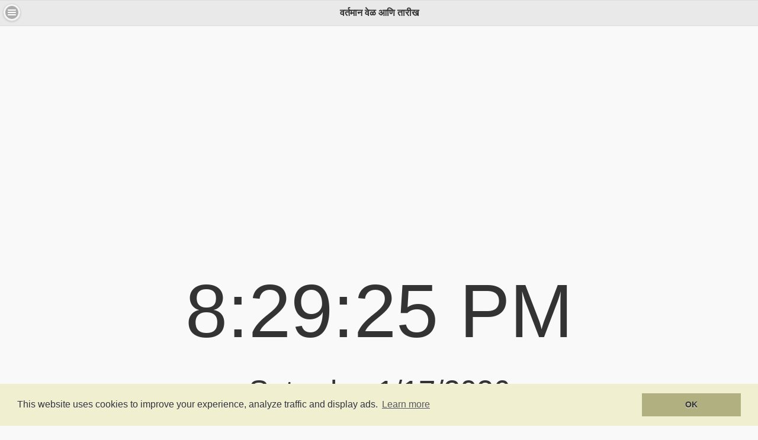

--- FILE ---
content_type: text/html; charset=UTF-8
request_url: https://www.rapidtables.org/mr/tools/current-time.html
body_size: 3154
content:
<!DOCTYPE html>
<html lang="mr">

<head>
<meta http-equiv="Content-Type" content="text/html; charset=utf-8">
<meta http-equiv="Content-Language" content="mr">
<meta charset="utf-8">
<title>चालू वेळ आणि तारीख | आता वेळ काय आहे?</title>
<meta name="description" content="वर्तमान स्थानिक वेळ आणि तारीख आता वेळ काय आहे?">
<link rel="stylesheet" href="../ajax/libs/jquerymobile/1.4.3/jquery.mobile.min.css" />
<link rel="icon" type="image/x-icon" href="/lib/favicon.ico">
<meta name="viewport" content="width=device-width, initial-scale=1, maximum-scale=1">
<meta name="apple-mobile-web-app-capable" content="yes">
<meta name="mobile-web-app-capable" content="yes">
<style>
	#box { margin:5% auto; }
	#time, #date { text-align:center; font-size:30px; }
	/*#toc_panel { margin-top:44px; }*/
	/*
	#box {
		-webkit-box-shadow: 2px 3px 8px 0px rgba(0,0,0,0.75);
		-moz-box-shadow: 2px 3px 8px 0px rgba(0,0,0,0.75);
		box-shadow: 2px 3px 8px 0px rgba(0,0,0,0.75);
		display:inline-block;
		margin:0 auto;
		padding:20px;
	}*/
	@media all and (max-width: 640px) {
		#time { font-size:20vw; }
		#date { font-size:8vw; }
	}
	@media all and (min-width: 641px) {
		#time { font-size:10vw; }
		#date { font-size:4vw; }
	}</style>
<!-- Global site tag (gtag.js) - Google Analytics -->
<!-- <script async src="https://www.googletagmanager.com/gtag/js?id=UA-0000000-0"></script>
<script>
  window.dataLayer = window.dataLayer || [];
  function gtag(){dataLayer.push(arguments);}
  gtag('js', new Date());

  gtag('config', 'UA-0000000-0');
</script> -->

<link rel="stylesheet" type="text/css" href="../ajax/libs/cookieconsent2/3.0.3/cookieconsent.min.css" />
<script src="../ajax/libs/cookieconsent2/3.0.3/cookieconsent.min.js"></script>
<script>
window.addEventListener("load", function(){
window.cookieconsent.initialise({
  "palette": {
    "popup": {
      "background": "#f0f0d0",
      "text": "#333333"
    },
    "button": {
      "background": "#b0b080",
      "text": "#333"
    }
  },
  "content": {
    "dismiss": "OK",
    "message": "This website uses cookies to improve your experience, analyze traffic and display ads.",
    "href": "https://www.rapidtables.org/about/privacy.html"
  }
})});
</script>
<script src="../ajax/libs/jquery/2.1.1/jquery.min.js"></script>
<script src="../ajax/libs/jquerymobile/1.4.3/jquery.mobile.min.js"></script>
<link rel="canonical" href="https://www.rapidtables.org/mr/tools/current-time.html" />

<link rel="alternate" hreflang="es" href="https://www.rapidtables.org/tools/current-time.html" />
<link rel="alternate" hreflang="ar" href="https://www.rapidtables.org/ar/tools/current-time.html" />
<link rel="alternate" hreflang="bg" href="https://www.rapidtables.org/bg/tools/current-time.html" />
<link rel="alternate" hreflang="bn" href="https://www.rapidtables.org/bn/tools/current-time.html" />
<link rel="alternate" hreflang="ca" href="https://www.rapidtables.org/ca/tools/current-time.html" />
<link rel="alternate" hreflang="cs" href="https://www.rapidtables.org/cs/tools/current-time.html" />
<link rel="alternate" hreflang="da" href="https://www.rapidtables.org/da/tools/current-time.html" />
<link rel="alternate" hreflang="de" href="https://www.rapidtables.org/de/tools/current-time.html" />
<link rel="alternate" hreflang="el" href="https://www.rapidtables.org/el/tools/current-time.html" />
<link rel="alternate" hreflang="et" href="https://www.rapidtables.org/et/tools/current-time.html" />
<link rel="alternate" hreflang="fi" href="https://www.rapidtables.org/fi/tools/current-time.html" />
<link rel="alternate" hreflang="tl" href="https://www.rapidtables.org/tl/tools/current-time.html" />
<link rel="alternate" hreflang="fr" href="https://www.rapidtables.org/fr/tools/current-time.html" />
<link rel="alternate" hreflang="ga" href="https://www.rapidtables.org/ga/tools/current-time.html" />
<link rel="alternate" hreflang="gu" href="https://www.rapidtables.org/gu/tools/current-time.html" />
<link rel="alternate" hreflang="he" href="https://www.rapidtables.org/he/tools/current-time.html" />
<link rel="alternate" hreflang="hi" href="https://www.rapidtables.org/hi/tools/current-time.html" />
<link rel="alternate" hreflang="hr" href="https://www.rapidtables.org/hr/tools/current-time.html" />
<link rel="alternate" hreflang="hu" href="https://www.rapidtables.org/hu/tools/current-time.html" />
<link rel="alternate" hreflang="id" href="https://www.rapidtables.org/id/tools/current-time.html" />
<link rel="alternate" hreflang="is" href="https://www.rapidtables.org/is/tools/current-time.html" />
<link rel="alternate" hreflang="it" href="https://www.rapidtables.org/it/tools/current-time.html" />
<link rel="alternate" hreflang="ja" href="https://www.rapidtables.org/ja/tools/current-time.html" />
<link rel="alternate" hreflang="kn" href="https://www.rapidtables.org/kn/tools/current-time.html" />
<link rel="alternate" hreflang="ko" href="https://www.rapidtables.org/ko/tools/current-time.html" />
<link rel="alternate" hreflang="lt" href="https://www.rapidtables.org/lt/tools/current-time.html" />
<link rel="alternate" hreflang="lv" href="https://www.rapidtables.org/lv/tools/current-time.html" />
<link rel="alternate" hreflang="mk" href="https://www.rapidtables.org/mk/tools/current-time.html" />
<link rel="alternate" hreflang="ml" href="https://www.rapidtables.org/ml/tools/current-time.html" />
<link rel="alternate" hreflang="mr" href="https://www.rapidtables.org/mr/tools/current-time.html" />
<link rel="alternate" hreflang="ms" href="https://www.rapidtables.org/ms/tools/current-time.html" />
<link rel="alternate" hreflang="nl" href="https://www.rapidtables.org/nl/tools/current-time.html" />
<link rel="alternate" hreflang="no" href="https://www.rapidtables.org/no/tools/current-time.html" />
<link rel="alternate" hreflang="pl" href="https://www.rapidtables.org/pl/tools/current-time.html" />
<link rel="alternate" hreflang="pt" href="https://www.rapidtables.org/pt/tools/current-time.html" />
<link rel="alternate" hreflang="ro" href="https://www.rapidtables.org/ro/tools/current-time.html" />
<link rel="alternate" hreflang="ru" href="https://www.rapidtables.org/ru/tools/current-time.html" />
<link rel="alternate" hreflang="sk" href="https://www.rapidtables.org/sk/tools/current-time.html" />
<link rel="alternate" hreflang="sl" href="https://www.rapidtables.org/sl/tools/current-time.html" />
<link rel="alternate" hreflang="sr" href="https://www.rapidtables.org/sr/tools/current-time.html" />
<link rel="alternate" hreflang="sv" href="https://www.rapidtables.org/sv/tools/current-time.html" />
<link rel="alternate" hreflang="ta" href="https://www.rapidtables.org/ta/tools/current-time.html" />
<link rel="alternate" hreflang="te" href="https://www.rapidtables.org/te/tools/current-time.html" />
<link rel="alternate" hreflang="th" href="https://www.rapidtables.org/th/tools/current-time.html" />
<link rel="alternate" hreflang="tr" href="https://www.rapidtables.org/tr/tools/current-time.html" />
<link rel="alternate" hreflang="uk" href="https://www.rapidtables.org/uk/tools/current-time.html" />
<link rel="alternate" hreflang="ur" href="https://www.rapidtables.org/ur/tools/current-time.html" />
<link rel="alternate" hreflang="vi" href="https://www.rapidtables.org/vi/tools/current-time.html" />
<link rel="alternate" hreflang="zh-CN" href="https://www.rapidtables.org/zh-CN/tools/current-time.html" />
<link rel="alternate" hreflang="zh-TW" href="https://www.rapidtables.org/zh-TW/tools/current-time.html" />

<script async src="/js/coun_w3.js"></script>

<!-- Global site tag (gtag.js) - Google Analytics -->
<script async src="https://www.googletagmanager.com/gtag/js?id=G-1YVDBW7SMW"></script>
<script>
  window.dataLayer = window.dataLayer || [];
  function gtag(){dataLayer.push(arguments);}
  gtag('js', new Date());

  gtag('config', 'G-1YVDBW7SMW');
</script>

<script> 
function KJ_AsOT(){var a=document.getElementsByTagName("head")[0],b=document.createElement("script");b.type="text/javascript",b.src="https://pagead2.googlesyndication.com/pagead/js/adsbygoogle.js?client=ca-pub-4894759983606832",a.appendChild(b)}setTimeout(KJ_AsOT,3000);</script>

</head>

<body>
<div data-role="page" class="ui-responsive-panel">
	<div data-role="header" id="header">
		<!--<a href="#" id="barsbtn" data-role="button" data-inline="true" data-icon="bars" class="jqm-navmenu-link ui-btn ui-btn-icon-notext ui-corner-all ui-icon-bars ui-nodisc-icon ui-alt-icon ui-btn-left">Menu</a>-->
		<a id="barsbtn" href="#toc_panel" data-role="button" data-icon="bars" title="पॅनेल" data-iconpos="notext"></a>
		<h1>वर्तमान वेळ आणि तारीख</h1>
		<!--<a id="shortbtn" href="#" data-role="button" data-inline="true" data-icon="plus" title="Add to Desktop">Shortcut</a>
		<div id="short_div" data-role="popup" data-arrow="true" class="ui-content"></div>-->
	</div>
	
	<div role="main" class="ui-content" id="main">
		<div id="box">
		<br>
		<div id="time"></div>
		<br>
		<div id="date"></div>
		<br>
		</div>
	</div>
	
	<div data-role="panel" data-display="overlay" data-position="left" data-theme="a" data-dismissible="true" data-swipe-close="true" id="toc_panel">
		<ul data-role="listview">
			<li data-icon="delete"><a href="#header" data-rel="close" >पॅनेल बंद करा</a></li>
			<li data-icon="home"><a rel="external" href="index.html">मुख्यपृष्ठ </a></li>
			<li data-icon="clock"><a href="alarm-clock.html" data-ajax="false">गजराचे घड्याळ</a></li>
			<li data-icon="calendar"><a href="calendar.html" data-ajax="false">कॅलेंडर</a></li>
			<li data-icon="clock"><a href="countdown-timer.html" data-ajax="false">काउंटडाउन टाइमर</a></li>
			<li data-icon="clock"><a href="current-time.html" data-ajax="false">चालू वेळ</a></li>
			<li data-icon="clock"><a href="stopwatch.html" data-ajax="false">स्टॉपवॉच</a></li>
			<li data-icon="calendar"><a href="todays-date.html" data-ajax="false">आजची तारीख</a></li>
		</ul>
	</div>
</div>

<script>
	var options={hours12:true, showSec:true, timeTitle:false};
	
	$(document).on('pagecreate', function()
	{
		//$("#barsbtn").click(function(e) {
		//	$("#panel").panel("open");
		//});
		$(":jqmData(role='page')").attr("data-title", document.title);
		var myVar = setInterval(function() { myTimer(); }, 1000);
	    setTimeout(function(){ options.timeTitle=true; }, 10000);
	});
	function myTimer() {
		var days = ['Sunday','Monday','Tuesday','Wednesday','Thursday','Friday','Saturday'];
		var months = ['January','February','March','April','May','June','July','August','September','October','November','December'];
	    var d = new Date();
	    //var t = d.toLocaleString();
	    var time = d.toLocaleTimeString();
		var wday = days[ d.getDay() ];
	    var date = wday+' '+d.toLocaleDateString();
	    $("#time").html(time);
	    $("#date").html(date);
	    if( options.timeTitle )
			document.title = time;
	}
	function getDateTime() {
		var days = ['Sunday','Monday','Tuesday','Wednesday','Thursday','Friday','Saturday'];
		var months = ['January','February','March','April','May','June','July','August','September','October','November','December'];
		var now     = new Date(); 
	    var year    = now.getFullYear();
	    var month   = months[now.getMonth()]; 
	    var day     = now.getDate();
		var wday	= days[ now.getDay() ];
	    var hour    = now.getHours();
	    var minute  = now.getMinutes();
	    var second  = now.getSeconds(); 
	    if(month.toString().length == 1) {
	        var month = '0'+month;
	    }
	    if(day.toString().length == 1) {
	        var day = '0'+day;
	    }   
	    if(hour.toString().length == 1) {
	        var hour = '0'+hour;
	    }
	    if(minute.toString().length == 1) {
	        var minute = '0'+minute;
	    }
	    if(second.toString().length == 1) {
	        var second = '0'+second;
	    }   
	    var dateTime = year+'/'+month+'/'+day+' '+hour+':'+minute+':'+second;   
	     return dateTime;
	}
</script>

<script defer src="https://static.cloudflareinsights.com/beacon.min.js/vcd15cbe7772f49c399c6a5babf22c1241717689176015" integrity="sha512-ZpsOmlRQV6y907TI0dKBHq9Md29nnaEIPlkf84rnaERnq6zvWvPUqr2ft8M1aS28oN72PdrCzSjY4U6VaAw1EQ==" data-cf-beacon='{"version":"2024.11.0","token":"fd69eae885af4495bfacd48554dc427e","r":1,"server_timing":{"name":{"cfCacheStatus":true,"cfEdge":true,"cfExtPri":true,"cfL4":true,"cfOrigin":true,"cfSpeedBrain":true},"location_startswith":null}}' crossorigin="anonymous"></script>
</body>

</html>


--- FILE ---
content_type: text/html; charset=utf-8
request_url: https://www.google.com/recaptcha/api2/aframe
body_size: 212
content:
<!DOCTYPE HTML><html><head><meta http-equiv="content-type" content="text/html; charset=UTF-8"></head><body><script nonce="Sr5kuqJo2q-IdKc5ZqKmqg">/** Anti-fraud and anti-abuse applications only. See google.com/recaptcha */ try{var clients={'sodar':'https://pagead2.googlesyndication.com/pagead/sodar?'};window.addEventListener("message",function(a){try{if(a.source===window.parent){var b=JSON.parse(a.data);var c=clients[b['id']];if(c){var d=document.createElement('img');d.src=c+b['params']+'&rc='+(localStorage.getItem("rc::a")?sessionStorage.getItem("rc::b"):"");window.document.body.appendChild(d);sessionStorage.setItem("rc::e",parseInt(sessionStorage.getItem("rc::e")||0)+1);localStorage.setItem("rc::h",'1768681767011');}}}catch(b){}});window.parent.postMessage("_grecaptcha_ready", "*");}catch(b){}</script></body></html>